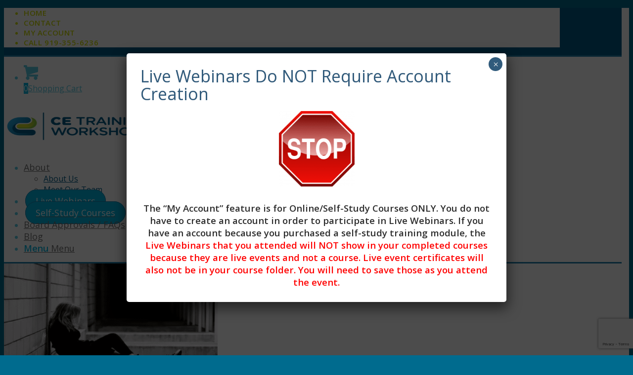

--- FILE ---
content_type: text/html; charset=utf-8
request_url: https://www.google.com/recaptcha/api2/anchor?ar=1&k=6LdKrm4qAAAAAFtHyj_TxgpXXFfDif6VPK8HPxrQ&co=aHR0cHM6Ly9jZXRyYWluaW5nd29ya3Nob3BzLmNvbTo0NDM.&hl=en&v=N67nZn4AqZkNcbeMu4prBgzg&size=invisible&anchor-ms=20000&execute-ms=30000&cb=lo21e3fl83xe
body_size: 48713
content:
<!DOCTYPE HTML><html dir="ltr" lang="en"><head><meta http-equiv="Content-Type" content="text/html; charset=UTF-8">
<meta http-equiv="X-UA-Compatible" content="IE=edge">
<title>reCAPTCHA</title>
<style type="text/css">
/* cyrillic-ext */
@font-face {
  font-family: 'Roboto';
  font-style: normal;
  font-weight: 400;
  font-stretch: 100%;
  src: url(//fonts.gstatic.com/s/roboto/v48/KFO7CnqEu92Fr1ME7kSn66aGLdTylUAMa3GUBHMdazTgWw.woff2) format('woff2');
  unicode-range: U+0460-052F, U+1C80-1C8A, U+20B4, U+2DE0-2DFF, U+A640-A69F, U+FE2E-FE2F;
}
/* cyrillic */
@font-face {
  font-family: 'Roboto';
  font-style: normal;
  font-weight: 400;
  font-stretch: 100%;
  src: url(//fonts.gstatic.com/s/roboto/v48/KFO7CnqEu92Fr1ME7kSn66aGLdTylUAMa3iUBHMdazTgWw.woff2) format('woff2');
  unicode-range: U+0301, U+0400-045F, U+0490-0491, U+04B0-04B1, U+2116;
}
/* greek-ext */
@font-face {
  font-family: 'Roboto';
  font-style: normal;
  font-weight: 400;
  font-stretch: 100%;
  src: url(//fonts.gstatic.com/s/roboto/v48/KFO7CnqEu92Fr1ME7kSn66aGLdTylUAMa3CUBHMdazTgWw.woff2) format('woff2');
  unicode-range: U+1F00-1FFF;
}
/* greek */
@font-face {
  font-family: 'Roboto';
  font-style: normal;
  font-weight: 400;
  font-stretch: 100%;
  src: url(//fonts.gstatic.com/s/roboto/v48/KFO7CnqEu92Fr1ME7kSn66aGLdTylUAMa3-UBHMdazTgWw.woff2) format('woff2');
  unicode-range: U+0370-0377, U+037A-037F, U+0384-038A, U+038C, U+038E-03A1, U+03A3-03FF;
}
/* math */
@font-face {
  font-family: 'Roboto';
  font-style: normal;
  font-weight: 400;
  font-stretch: 100%;
  src: url(//fonts.gstatic.com/s/roboto/v48/KFO7CnqEu92Fr1ME7kSn66aGLdTylUAMawCUBHMdazTgWw.woff2) format('woff2');
  unicode-range: U+0302-0303, U+0305, U+0307-0308, U+0310, U+0312, U+0315, U+031A, U+0326-0327, U+032C, U+032F-0330, U+0332-0333, U+0338, U+033A, U+0346, U+034D, U+0391-03A1, U+03A3-03A9, U+03B1-03C9, U+03D1, U+03D5-03D6, U+03F0-03F1, U+03F4-03F5, U+2016-2017, U+2034-2038, U+203C, U+2040, U+2043, U+2047, U+2050, U+2057, U+205F, U+2070-2071, U+2074-208E, U+2090-209C, U+20D0-20DC, U+20E1, U+20E5-20EF, U+2100-2112, U+2114-2115, U+2117-2121, U+2123-214F, U+2190, U+2192, U+2194-21AE, U+21B0-21E5, U+21F1-21F2, U+21F4-2211, U+2213-2214, U+2216-22FF, U+2308-230B, U+2310, U+2319, U+231C-2321, U+2336-237A, U+237C, U+2395, U+239B-23B7, U+23D0, U+23DC-23E1, U+2474-2475, U+25AF, U+25B3, U+25B7, U+25BD, U+25C1, U+25CA, U+25CC, U+25FB, U+266D-266F, U+27C0-27FF, U+2900-2AFF, U+2B0E-2B11, U+2B30-2B4C, U+2BFE, U+3030, U+FF5B, U+FF5D, U+1D400-1D7FF, U+1EE00-1EEFF;
}
/* symbols */
@font-face {
  font-family: 'Roboto';
  font-style: normal;
  font-weight: 400;
  font-stretch: 100%;
  src: url(//fonts.gstatic.com/s/roboto/v48/KFO7CnqEu92Fr1ME7kSn66aGLdTylUAMaxKUBHMdazTgWw.woff2) format('woff2');
  unicode-range: U+0001-000C, U+000E-001F, U+007F-009F, U+20DD-20E0, U+20E2-20E4, U+2150-218F, U+2190, U+2192, U+2194-2199, U+21AF, U+21E6-21F0, U+21F3, U+2218-2219, U+2299, U+22C4-22C6, U+2300-243F, U+2440-244A, U+2460-24FF, U+25A0-27BF, U+2800-28FF, U+2921-2922, U+2981, U+29BF, U+29EB, U+2B00-2BFF, U+4DC0-4DFF, U+FFF9-FFFB, U+10140-1018E, U+10190-1019C, U+101A0, U+101D0-101FD, U+102E0-102FB, U+10E60-10E7E, U+1D2C0-1D2D3, U+1D2E0-1D37F, U+1F000-1F0FF, U+1F100-1F1AD, U+1F1E6-1F1FF, U+1F30D-1F30F, U+1F315, U+1F31C, U+1F31E, U+1F320-1F32C, U+1F336, U+1F378, U+1F37D, U+1F382, U+1F393-1F39F, U+1F3A7-1F3A8, U+1F3AC-1F3AF, U+1F3C2, U+1F3C4-1F3C6, U+1F3CA-1F3CE, U+1F3D4-1F3E0, U+1F3ED, U+1F3F1-1F3F3, U+1F3F5-1F3F7, U+1F408, U+1F415, U+1F41F, U+1F426, U+1F43F, U+1F441-1F442, U+1F444, U+1F446-1F449, U+1F44C-1F44E, U+1F453, U+1F46A, U+1F47D, U+1F4A3, U+1F4B0, U+1F4B3, U+1F4B9, U+1F4BB, U+1F4BF, U+1F4C8-1F4CB, U+1F4D6, U+1F4DA, U+1F4DF, U+1F4E3-1F4E6, U+1F4EA-1F4ED, U+1F4F7, U+1F4F9-1F4FB, U+1F4FD-1F4FE, U+1F503, U+1F507-1F50B, U+1F50D, U+1F512-1F513, U+1F53E-1F54A, U+1F54F-1F5FA, U+1F610, U+1F650-1F67F, U+1F687, U+1F68D, U+1F691, U+1F694, U+1F698, U+1F6AD, U+1F6B2, U+1F6B9-1F6BA, U+1F6BC, U+1F6C6-1F6CF, U+1F6D3-1F6D7, U+1F6E0-1F6EA, U+1F6F0-1F6F3, U+1F6F7-1F6FC, U+1F700-1F7FF, U+1F800-1F80B, U+1F810-1F847, U+1F850-1F859, U+1F860-1F887, U+1F890-1F8AD, U+1F8B0-1F8BB, U+1F8C0-1F8C1, U+1F900-1F90B, U+1F93B, U+1F946, U+1F984, U+1F996, U+1F9E9, U+1FA00-1FA6F, U+1FA70-1FA7C, U+1FA80-1FA89, U+1FA8F-1FAC6, U+1FACE-1FADC, U+1FADF-1FAE9, U+1FAF0-1FAF8, U+1FB00-1FBFF;
}
/* vietnamese */
@font-face {
  font-family: 'Roboto';
  font-style: normal;
  font-weight: 400;
  font-stretch: 100%;
  src: url(//fonts.gstatic.com/s/roboto/v48/KFO7CnqEu92Fr1ME7kSn66aGLdTylUAMa3OUBHMdazTgWw.woff2) format('woff2');
  unicode-range: U+0102-0103, U+0110-0111, U+0128-0129, U+0168-0169, U+01A0-01A1, U+01AF-01B0, U+0300-0301, U+0303-0304, U+0308-0309, U+0323, U+0329, U+1EA0-1EF9, U+20AB;
}
/* latin-ext */
@font-face {
  font-family: 'Roboto';
  font-style: normal;
  font-weight: 400;
  font-stretch: 100%;
  src: url(//fonts.gstatic.com/s/roboto/v48/KFO7CnqEu92Fr1ME7kSn66aGLdTylUAMa3KUBHMdazTgWw.woff2) format('woff2');
  unicode-range: U+0100-02BA, U+02BD-02C5, U+02C7-02CC, U+02CE-02D7, U+02DD-02FF, U+0304, U+0308, U+0329, U+1D00-1DBF, U+1E00-1E9F, U+1EF2-1EFF, U+2020, U+20A0-20AB, U+20AD-20C0, U+2113, U+2C60-2C7F, U+A720-A7FF;
}
/* latin */
@font-face {
  font-family: 'Roboto';
  font-style: normal;
  font-weight: 400;
  font-stretch: 100%;
  src: url(//fonts.gstatic.com/s/roboto/v48/KFO7CnqEu92Fr1ME7kSn66aGLdTylUAMa3yUBHMdazQ.woff2) format('woff2');
  unicode-range: U+0000-00FF, U+0131, U+0152-0153, U+02BB-02BC, U+02C6, U+02DA, U+02DC, U+0304, U+0308, U+0329, U+2000-206F, U+20AC, U+2122, U+2191, U+2193, U+2212, U+2215, U+FEFF, U+FFFD;
}
/* cyrillic-ext */
@font-face {
  font-family: 'Roboto';
  font-style: normal;
  font-weight: 500;
  font-stretch: 100%;
  src: url(//fonts.gstatic.com/s/roboto/v48/KFO7CnqEu92Fr1ME7kSn66aGLdTylUAMa3GUBHMdazTgWw.woff2) format('woff2');
  unicode-range: U+0460-052F, U+1C80-1C8A, U+20B4, U+2DE0-2DFF, U+A640-A69F, U+FE2E-FE2F;
}
/* cyrillic */
@font-face {
  font-family: 'Roboto';
  font-style: normal;
  font-weight: 500;
  font-stretch: 100%;
  src: url(//fonts.gstatic.com/s/roboto/v48/KFO7CnqEu92Fr1ME7kSn66aGLdTylUAMa3iUBHMdazTgWw.woff2) format('woff2');
  unicode-range: U+0301, U+0400-045F, U+0490-0491, U+04B0-04B1, U+2116;
}
/* greek-ext */
@font-face {
  font-family: 'Roboto';
  font-style: normal;
  font-weight: 500;
  font-stretch: 100%;
  src: url(//fonts.gstatic.com/s/roboto/v48/KFO7CnqEu92Fr1ME7kSn66aGLdTylUAMa3CUBHMdazTgWw.woff2) format('woff2');
  unicode-range: U+1F00-1FFF;
}
/* greek */
@font-face {
  font-family: 'Roboto';
  font-style: normal;
  font-weight: 500;
  font-stretch: 100%;
  src: url(//fonts.gstatic.com/s/roboto/v48/KFO7CnqEu92Fr1ME7kSn66aGLdTylUAMa3-UBHMdazTgWw.woff2) format('woff2');
  unicode-range: U+0370-0377, U+037A-037F, U+0384-038A, U+038C, U+038E-03A1, U+03A3-03FF;
}
/* math */
@font-face {
  font-family: 'Roboto';
  font-style: normal;
  font-weight: 500;
  font-stretch: 100%;
  src: url(//fonts.gstatic.com/s/roboto/v48/KFO7CnqEu92Fr1ME7kSn66aGLdTylUAMawCUBHMdazTgWw.woff2) format('woff2');
  unicode-range: U+0302-0303, U+0305, U+0307-0308, U+0310, U+0312, U+0315, U+031A, U+0326-0327, U+032C, U+032F-0330, U+0332-0333, U+0338, U+033A, U+0346, U+034D, U+0391-03A1, U+03A3-03A9, U+03B1-03C9, U+03D1, U+03D5-03D6, U+03F0-03F1, U+03F4-03F5, U+2016-2017, U+2034-2038, U+203C, U+2040, U+2043, U+2047, U+2050, U+2057, U+205F, U+2070-2071, U+2074-208E, U+2090-209C, U+20D0-20DC, U+20E1, U+20E5-20EF, U+2100-2112, U+2114-2115, U+2117-2121, U+2123-214F, U+2190, U+2192, U+2194-21AE, U+21B0-21E5, U+21F1-21F2, U+21F4-2211, U+2213-2214, U+2216-22FF, U+2308-230B, U+2310, U+2319, U+231C-2321, U+2336-237A, U+237C, U+2395, U+239B-23B7, U+23D0, U+23DC-23E1, U+2474-2475, U+25AF, U+25B3, U+25B7, U+25BD, U+25C1, U+25CA, U+25CC, U+25FB, U+266D-266F, U+27C0-27FF, U+2900-2AFF, U+2B0E-2B11, U+2B30-2B4C, U+2BFE, U+3030, U+FF5B, U+FF5D, U+1D400-1D7FF, U+1EE00-1EEFF;
}
/* symbols */
@font-face {
  font-family: 'Roboto';
  font-style: normal;
  font-weight: 500;
  font-stretch: 100%;
  src: url(//fonts.gstatic.com/s/roboto/v48/KFO7CnqEu92Fr1ME7kSn66aGLdTylUAMaxKUBHMdazTgWw.woff2) format('woff2');
  unicode-range: U+0001-000C, U+000E-001F, U+007F-009F, U+20DD-20E0, U+20E2-20E4, U+2150-218F, U+2190, U+2192, U+2194-2199, U+21AF, U+21E6-21F0, U+21F3, U+2218-2219, U+2299, U+22C4-22C6, U+2300-243F, U+2440-244A, U+2460-24FF, U+25A0-27BF, U+2800-28FF, U+2921-2922, U+2981, U+29BF, U+29EB, U+2B00-2BFF, U+4DC0-4DFF, U+FFF9-FFFB, U+10140-1018E, U+10190-1019C, U+101A0, U+101D0-101FD, U+102E0-102FB, U+10E60-10E7E, U+1D2C0-1D2D3, U+1D2E0-1D37F, U+1F000-1F0FF, U+1F100-1F1AD, U+1F1E6-1F1FF, U+1F30D-1F30F, U+1F315, U+1F31C, U+1F31E, U+1F320-1F32C, U+1F336, U+1F378, U+1F37D, U+1F382, U+1F393-1F39F, U+1F3A7-1F3A8, U+1F3AC-1F3AF, U+1F3C2, U+1F3C4-1F3C6, U+1F3CA-1F3CE, U+1F3D4-1F3E0, U+1F3ED, U+1F3F1-1F3F3, U+1F3F5-1F3F7, U+1F408, U+1F415, U+1F41F, U+1F426, U+1F43F, U+1F441-1F442, U+1F444, U+1F446-1F449, U+1F44C-1F44E, U+1F453, U+1F46A, U+1F47D, U+1F4A3, U+1F4B0, U+1F4B3, U+1F4B9, U+1F4BB, U+1F4BF, U+1F4C8-1F4CB, U+1F4D6, U+1F4DA, U+1F4DF, U+1F4E3-1F4E6, U+1F4EA-1F4ED, U+1F4F7, U+1F4F9-1F4FB, U+1F4FD-1F4FE, U+1F503, U+1F507-1F50B, U+1F50D, U+1F512-1F513, U+1F53E-1F54A, U+1F54F-1F5FA, U+1F610, U+1F650-1F67F, U+1F687, U+1F68D, U+1F691, U+1F694, U+1F698, U+1F6AD, U+1F6B2, U+1F6B9-1F6BA, U+1F6BC, U+1F6C6-1F6CF, U+1F6D3-1F6D7, U+1F6E0-1F6EA, U+1F6F0-1F6F3, U+1F6F7-1F6FC, U+1F700-1F7FF, U+1F800-1F80B, U+1F810-1F847, U+1F850-1F859, U+1F860-1F887, U+1F890-1F8AD, U+1F8B0-1F8BB, U+1F8C0-1F8C1, U+1F900-1F90B, U+1F93B, U+1F946, U+1F984, U+1F996, U+1F9E9, U+1FA00-1FA6F, U+1FA70-1FA7C, U+1FA80-1FA89, U+1FA8F-1FAC6, U+1FACE-1FADC, U+1FADF-1FAE9, U+1FAF0-1FAF8, U+1FB00-1FBFF;
}
/* vietnamese */
@font-face {
  font-family: 'Roboto';
  font-style: normal;
  font-weight: 500;
  font-stretch: 100%;
  src: url(//fonts.gstatic.com/s/roboto/v48/KFO7CnqEu92Fr1ME7kSn66aGLdTylUAMa3OUBHMdazTgWw.woff2) format('woff2');
  unicode-range: U+0102-0103, U+0110-0111, U+0128-0129, U+0168-0169, U+01A0-01A1, U+01AF-01B0, U+0300-0301, U+0303-0304, U+0308-0309, U+0323, U+0329, U+1EA0-1EF9, U+20AB;
}
/* latin-ext */
@font-face {
  font-family: 'Roboto';
  font-style: normal;
  font-weight: 500;
  font-stretch: 100%;
  src: url(//fonts.gstatic.com/s/roboto/v48/KFO7CnqEu92Fr1ME7kSn66aGLdTylUAMa3KUBHMdazTgWw.woff2) format('woff2');
  unicode-range: U+0100-02BA, U+02BD-02C5, U+02C7-02CC, U+02CE-02D7, U+02DD-02FF, U+0304, U+0308, U+0329, U+1D00-1DBF, U+1E00-1E9F, U+1EF2-1EFF, U+2020, U+20A0-20AB, U+20AD-20C0, U+2113, U+2C60-2C7F, U+A720-A7FF;
}
/* latin */
@font-face {
  font-family: 'Roboto';
  font-style: normal;
  font-weight: 500;
  font-stretch: 100%;
  src: url(//fonts.gstatic.com/s/roboto/v48/KFO7CnqEu92Fr1ME7kSn66aGLdTylUAMa3yUBHMdazQ.woff2) format('woff2');
  unicode-range: U+0000-00FF, U+0131, U+0152-0153, U+02BB-02BC, U+02C6, U+02DA, U+02DC, U+0304, U+0308, U+0329, U+2000-206F, U+20AC, U+2122, U+2191, U+2193, U+2212, U+2215, U+FEFF, U+FFFD;
}
/* cyrillic-ext */
@font-face {
  font-family: 'Roboto';
  font-style: normal;
  font-weight: 900;
  font-stretch: 100%;
  src: url(//fonts.gstatic.com/s/roboto/v48/KFO7CnqEu92Fr1ME7kSn66aGLdTylUAMa3GUBHMdazTgWw.woff2) format('woff2');
  unicode-range: U+0460-052F, U+1C80-1C8A, U+20B4, U+2DE0-2DFF, U+A640-A69F, U+FE2E-FE2F;
}
/* cyrillic */
@font-face {
  font-family: 'Roboto';
  font-style: normal;
  font-weight: 900;
  font-stretch: 100%;
  src: url(//fonts.gstatic.com/s/roboto/v48/KFO7CnqEu92Fr1ME7kSn66aGLdTylUAMa3iUBHMdazTgWw.woff2) format('woff2');
  unicode-range: U+0301, U+0400-045F, U+0490-0491, U+04B0-04B1, U+2116;
}
/* greek-ext */
@font-face {
  font-family: 'Roboto';
  font-style: normal;
  font-weight: 900;
  font-stretch: 100%;
  src: url(//fonts.gstatic.com/s/roboto/v48/KFO7CnqEu92Fr1ME7kSn66aGLdTylUAMa3CUBHMdazTgWw.woff2) format('woff2');
  unicode-range: U+1F00-1FFF;
}
/* greek */
@font-face {
  font-family: 'Roboto';
  font-style: normal;
  font-weight: 900;
  font-stretch: 100%;
  src: url(//fonts.gstatic.com/s/roboto/v48/KFO7CnqEu92Fr1ME7kSn66aGLdTylUAMa3-UBHMdazTgWw.woff2) format('woff2');
  unicode-range: U+0370-0377, U+037A-037F, U+0384-038A, U+038C, U+038E-03A1, U+03A3-03FF;
}
/* math */
@font-face {
  font-family: 'Roboto';
  font-style: normal;
  font-weight: 900;
  font-stretch: 100%;
  src: url(//fonts.gstatic.com/s/roboto/v48/KFO7CnqEu92Fr1ME7kSn66aGLdTylUAMawCUBHMdazTgWw.woff2) format('woff2');
  unicode-range: U+0302-0303, U+0305, U+0307-0308, U+0310, U+0312, U+0315, U+031A, U+0326-0327, U+032C, U+032F-0330, U+0332-0333, U+0338, U+033A, U+0346, U+034D, U+0391-03A1, U+03A3-03A9, U+03B1-03C9, U+03D1, U+03D5-03D6, U+03F0-03F1, U+03F4-03F5, U+2016-2017, U+2034-2038, U+203C, U+2040, U+2043, U+2047, U+2050, U+2057, U+205F, U+2070-2071, U+2074-208E, U+2090-209C, U+20D0-20DC, U+20E1, U+20E5-20EF, U+2100-2112, U+2114-2115, U+2117-2121, U+2123-214F, U+2190, U+2192, U+2194-21AE, U+21B0-21E5, U+21F1-21F2, U+21F4-2211, U+2213-2214, U+2216-22FF, U+2308-230B, U+2310, U+2319, U+231C-2321, U+2336-237A, U+237C, U+2395, U+239B-23B7, U+23D0, U+23DC-23E1, U+2474-2475, U+25AF, U+25B3, U+25B7, U+25BD, U+25C1, U+25CA, U+25CC, U+25FB, U+266D-266F, U+27C0-27FF, U+2900-2AFF, U+2B0E-2B11, U+2B30-2B4C, U+2BFE, U+3030, U+FF5B, U+FF5D, U+1D400-1D7FF, U+1EE00-1EEFF;
}
/* symbols */
@font-face {
  font-family: 'Roboto';
  font-style: normal;
  font-weight: 900;
  font-stretch: 100%;
  src: url(//fonts.gstatic.com/s/roboto/v48/KFO7CnqEu92Fr1ME7kSn66aGLdTylUAMaxKUBHMdazTgWw.woff2) format('woff2');
  unicode-range: U+0001-000C, U+000E-001F, U+007F-009F, U+20DD-20E0, U+20E2-20E4, U+2150-218F, U+2190, U+2192, U+2194-2199, U+21AF, U+21E6-21F0, U+21F3, U+2218-2219, U+2299, U+22C4-22C6, U+2300-243F, U+2440-244A, U+2460-24FF, U+25A0-27BF, U+2800-28FF, U+2921-2922, U+2981, U+29BF, U+29EB, U+2B00-2BFF, U+4DC0-4DFF, U+FFF9-FFFB, U+10140-1018E, U+10190-1019C, U+101A0, U+101D0-101FD, U+102E0-102FB, U+10E60-10E7E, U+1D2C0-1D2D3, U+1D2E0-1D37F, U+1F000-1F0FF, U+1F100-1F1AD, U+1F1E6-1F1FF, U+1F30D-1F30F, U+1F315, U+1F31C, U+1F31E, U+1F320-1F32C, U+1F336, U+1F378, U+1F37D, U+1F382, U+1F393-1F39F, U+1F3A7-1F3A8, U+1F3AC-1F3AF, U+1F3C2, U+1F3C4-1F3C6, U+1F3CA-1F3CE, U+1F3D4-1F3E0, U+1F3ED, U+1F3F1-1F3F3, U+1F3F5-1F3F7, U+1F408, U+1F415, U+1F41F, U+1F426, U+1F43F, U+1F441-1F442, U+1F444, U+1F446-1F449, U+1F44C-1F44E, U+1F453, U+1F46A, U+1F47D, U+1F4A3, U+1F4B0, U+1F4B3, U+1F4B9, U+1F4BB, U+1F4BF, U+1F4C8-1F4CB, U+1F4D6, U+1F4DA, U+1F4DF, U+1F4E3-1F4E6, U+1F4EA-1F4ED, U+1F4F7, U+1F4F9-1F4FB, U+1F4FD-1F4FE, U+1F503, U+1F507-1F50B, U+1F50D, U+1F512-1F513, U+1F53E-1F54A, U+1F54F-1F5FA, U+1F610, U+1F650-1F67F, U+1F687, U+1F68D, U+1F691, U+1F694, U+1F698, U+1F6AD, U+1F6B2, U+1F6B9-1F6BA, U+1F6BC, U+1F6C6-1F6CF, U+1F6D3-1F6D7, U+1F6E0-1F6EA, U+1F6F0-1F6F3, U+1F6F7-1F6FC, U+1F700-1F7FF, U+1F800-1F80B, U+1F810-1F847, U+1F850-1F859, U+1F860-1F887, U+1F890-1F8AD, U+1F8B0-1F8BB, U+1F8C0-1F8C1, U+1F900-1F90B, U+1F93B, U+1F946, U+1F984, U+1F996, U+1F9E9, U+1FA00-1FA6F, U+1FA70-1FA7C, U+1FA80-1FA89, U+1FA8F-1FAC6, U+1FACE-1FADC, U+1FADF-1FAE9, U+1FAF0-1FAF8, U+1FB00-1FBFF;
}
/* vietnamese */
@font-face {
  font-family: 'Roboto';
  font-style: normal;
  font-weight: 900;
  font-stretch: 100%;
  src: url(//fonts.gstatic.com/s/roboto/v48/KFO7CnqEu92Fr1ME7kSn66aGLdTylUAMa3OUBHMdazTgWw.woff2) format('woff2');
  unicode-range: U+0102-0103, U+0110-0111, U+0128-0129, U+0168-0169, U+01A0-01A1, U+01AF-01B0, U+0300-0301, U+0303-0304, U+0308-0309, U+0323, U+0329, U+1EA0-1EF9, U+20AB;
}
/* latin-ext */
@font-face {
  font-family: 'Roboto';
  font-style: normal;
  font-weight: 900;
  font-stretch: 100%;
  src: url(//fonts.gstatic.com/s/roboto/v48/KFO7CnqEu92Fr1ME7kSn66aGLdTylUAMa3KUBHMdazTgWw.woff2) format('woff2');
  unicode-range: U+0100-02BA, U+02BD-02C5, U+02C7-02CC, U+02CE-02D7, U+02DD-02FF, U+0304, U+0308, U+0329, U+1D00-1DBF, U+1E00-1E9F, U+1EF2-1EFF, U+2020, U+20A0-20AB, U+20AD-20C0, U+2113, U+2C60-2C7F, U+A720-A7FF;
}
/* latin */
@font-face {
  font-family: 'Roboto';
  font-style: normal;
  font-weight: 900;
  font-stretch: 100%;
  src: url(//fonts.gstatic.com/s/roboto/v48/KFO7CnqEu92Fr1ME7kSn66aGLdTylUAMa3yUBHMdazQ.woff2) format('woff2');
  unicode-range: U+0000-00FF, U+0131, U+0152-0153, U+02BB-02BC, U+02C6, U+02DA, U+02DC, U+0304, U+0308, U+0329, U+2000-206F, U+20AC, U+2122, U+2191, U+2193, U+2212, U+2215, U+FEFF, U+FFFD;
}

</style>
<link rel="stylesheet" type="text/css" href="https://www.gstatic.com/recaptcha/releases/N67nZn4AqZkNcbeMu4prBgzg/styles__ltr.css">
<script nonce="xXXSlyeVIFkqHVxXbFci4A" type="text/javascript">window['__recaptcha_api'] = 'https://www.google.com/recaptcha/api2/';</script>
<script type="text/javascript" src="https://www.gstatic.com/recaptcha/releases/N67nZn4AqZkNcbeMu4prBgzg/recaptcha__en.js" nonce="xXXSlyeVIFkqHVxXbFci4A">
      
    </script></head>
<body><div id="rc-anchor-alert" class="rc-anchor-alert"></div>
<input type="hidden" id="recaptcha-token" value="[base64]">
<script type="text/javascript" nonce="xXXSlyeVIFkqHVxXbFci4A">
      recaptcha.anchor.Main.init("[\x22ainput\x22,[\x22bgdata\x22,\x22\x22,\[base64]/[base64]/[base64]/[base64]/[base64]/[base64]/KGcoTywyNTMsTy5PKSxVRyhPLEMpKTpnKE8sMjUzLEMpLE8pKSxsKSksTykpfSxieT1mdW5jdGlvbihDLE8sdSxsKXtmb3IobD0odT1SKEMpLDApO08+MDtPLS0pbD1sPDw4fFooQyk7ZyhDLHUsbCl9LFVHPWZ1bmN0aW9uKEMsTyl7Qy5pLmxlbmd0aD4xMDQ/[base64]/[base64]/[base64]/[base64]/[base64]/[base64]/[base64]\\u003d\x22,\[base64]\\u003d\\u003d\x22,\x22woLCtGTDj8KnA8OxfcOKbcO1wqvCi8KIX8O6woLCnsOMaMOlw4rDgMKLGSrDkSXDk3nDlxpFTBUUwq7DvTPCtMO6w4rCr8OlwpBxKsKDwpBcDzhQwrdpw5R0woDDh1QywqLCixkHD8Onwp7CkcKZcVzCsMOGMMOKIsKZKBkcbHPCosK6bcKcwop+w5/Cig09wqQtw53CkMKOVW13ei8KwrXDoxvCt27CikvDjMO+DcKlw6LDigbDjsKQdyjDiRR9w7InScKZwrPDgcOJB8OIwr/[base64]/CiQHDmR49wrM8wrXDpSnClDl8VcOrw7jDlX/DoMKUOwnCgy1IwozDnsOTwql3wqU4VMObwpfDnsOIJH9dSyPCji0bwoIBwpRrJcKNw4PDj8Osw6MIw5w+QSg+SVjCgcKXIwDDj8OZZcKCXQ7CkcKPw4bDkcOuK8OBwr8+UQYmwrvDuMOMfFPCv8O0w73CncOswpYzMcKSaGYrO0xKJsOeesKdecOKVh3Cqw/DqMObw5lYSS/Do8Obw5vDnDhBWcO7wpNOw6J0w6MBwrfCtFEWTRzDgFTDo8O1UcOiwolRwprDuMO6wpjDu8ONAE16Wn/DqXI9wp3DrS84KcOBC8Kxw6XDkcOvwqfDl8K/[base64]/CngDCjyNWLi3CtsKAJCFCwpTCiUnDtMOPC8K9OHd7cMOBW8Kaw5rCvm/ChcK7BsOvw7PCh8OXwoptDGPCg8KWw5dQw4HDqsO3NcKbWMK8wqvDucOKwo44QMOmScKKU8OCwok0w7N6aGJ9dznCh8K5OU/Dr8OYw745w7DDh8OEf1TDkGFbwoHChCsQEBMkAsKrRsKrdXcdw63DjUJhw5/[base64]/DkxRYDMOKNMKgwqvDlFLCoX9Tey7DpR04wr8Ww61Lw5jChVbDtsOoAwfDvsO/woFdOsKewojDoUDCi8ONwrAHw5oDQMK4KMKBDMOmacOsO8KlflXDqX7CqcO1w4fDiQrCrDUVw4gPE3bDvsKpw6rDhcO/[base64]/DsFx4Dxw2wpfDnMKew7Ynw77CpcKxEsOeJcOjOMKMGhNNwpzDpGbCkjvDsFnCpmLCkcKsfsO9Y2ggJXYXBsOVw6FEwohGUcKmwqHDlDE8QxEVw77DkT8OZmHCl3ZmwrDCqUlZL8KaVMKjw4PDh01Ow5kEw4/[base64]/DmwwRw6E/w5fCtGxIHD9jwo4nIMOeO3p1E8K7cMKbA0dEw4nDusK1wrpWLEfCmBHCg2TDl0peGh/ChSDCrsKVBsO4woMWZg9Aw6IUNgzCjglAUwomHTVALi4SwrFpw4lpw5QFW8KmIcKzbVXCq1N2aAjDrMOuw5DDlMKMwpZYUsKpRkbCkyDDskVTwptzf8OZeBZGw5ktwrbDssO+wqZUUk8mwoMxZHDDj8KeaS0lRFp5UmpDUjxVw7t2wq/[base64]/Ct8Okw5XDjMOewo4zwqVBSVFQwpEJL8OoG8K7w7puw7LCv8Olwr9mIw/CqcOsw6fCkgXDkcKpEcO5w5/DrcOWwpfDgcK5w6rCm2gtJUkeGsOwdwjDgS7CkQQId3YEeMOgw7bDu8K/J8KQw7UAB8KYXMKBw6EvwoQhe8KJw4skwoPCuR4Cc3xewp3CjGjDtcKIHXjCqMKMwrItwovCg1zDhTgRw5IJGMK3wrI4w5ceBmvCisK3w7N0wrDDnATCrHhcEEXDtMOEIR1owql/wqloTSbDhDvDiMK8w4wJw4fDiWMtw4slw59YGmjDnMKhw4Vfw5oNwppEwoxJw44/w6g/fAlmwprCuw/[base64]/[base64]/Dk8OdcCo5csKbWhcAwqNRSGzDgF0+LnDCosOiwqRZaUTDuQnCjFzDlXUJw6kLwoTCh8Kkw5zCpcK2w5zDv1HCosK7AEzDuMKqLcKiwqkYG8KXW8Ohw4gpw5wTLgXDgS/DilI+dsKOCn/[base64]/DoB/CoBbChDYGf8KIT1bDpwtuGcKowqkbw7VbR8KCQC0iw7rClD4vTzQCw7vDqsKHPnXCqsO+wpzDiMKGwpJADXZAw4/Cu8K0woMDKsKRw5jCtMKCMcKfwq/Ct8Kgwq3DrxZ0CMOhwpNhw6sNN8KPwovDgsKRNi3Cl8KWcyLChsOxMzDChMKnwpbCrHTDsRTCr8OMwphyw6/CgcOHJmTDkyzConLDmMKowobDkxfDjjcIw64xFMO+WMOPw63DuDnDrjvDoiPDpBtaLmAnwqozwq7CnSAQTsO2HMOYwo9vXDEQwpIBb2TDqxXDv8OZw4jDpMK/wo8mwqtaw5oIcMOtw6wHwoDDrcKPw7YEw7bCncK/[base64]/w4HCnGwQAcOnw4oNXMO/wr/DoSJlwpjDjzLCocORWVzDo8OCcxomw5RLw5V5w6pEYMK9ecOcGF/CqsOXS8KQXBwIVsOxw7c4w4FaKsOtZnoVwpTCkGxzIsKyKXDCjmbDpcOHw5XCvn1lQMK5GcKFCBDDgcO0Hw3Ck8OpV2LCo8KTZ1/ClcKgB1XDsTnDiTjDukjDuXXCsSd0wrDDq8K8UMKzw6UzwqZIwrTChsOWM1VZNS1zwpHDpMKiw5IOwqLCp3/[base64]/Ch8K/[base64]/ejrDqQMcw6pGLRHDpMK/w7vCpsOOBgskw7fDsH1MYg/CiMK5wrfCj8Ouw5vDhsKWwqDDvMKmwpNUVzLDq8KxKCY5G8OvwpNdw4HDoMO/w4TDiXDDtMKjwqnDpsKpwqkld8KrJV/DucKydMKCYMOCw67DlUxRwoN6wrwscMK4AQzDk8K3w7jCvGHDh8O5wp7CpMOVTxItw7/CvcKSw6vDtm9Bw6BwcMKLw7h3IsOKw5VUwrZEeltaeUfDpg5eIHx2w618wp/[base64]/BXvCq8KbUlcOPTEAwpfCkcOaFDbCikLDtGkwGsOVeMKgwpgpwrvClcOTw4bCu8ORw64eJMKfwrdjN8K/w6/[base64]/Dh1DCjMOINSXCsMKHZMKXeMOyd2vCp8KPwpbDkcKQKRLCi3zDskEIw6HDvcKOw7vClsKEw79QGDXDoMKkwogsasOUw5/DtlDDu8OcwobCkhVWScKLwqpmEMO7wqzCuH5fLn3DhRQGw4HDlsK7w6ghY2/Ctgd5wqTCtVFYe3DCozw0VMK3wpk4F8OccgJLw7nCjMKbw6zDhcOJw5nDrUvDlsOXwr7CnGfDucOEw4DCh8KWw4ReLxnDiMOUw4/DjMKDCEAhG0TDisOAwpAwKsOpYsK6w5RjQcKPw6VqwqPCo8OYw7HDj8KtwpbCnCDDqjnCkVDDrsOTf8KxbMOAWsOwwrvDncOsalnCl1llwp86wpNfw5bCncKEw6Ndw6fCtHkbVnorwpMXw4jDlCfCoVw5wpnCjxluAUfDlVNywq/[base64]/CvMKwAMKGw7TDngbCtB7DssOdAzZFwpXDnMOMOzs/[base64]/ChcKJX8KTEUXDm2TCqk3DqsOBw4jDsMOCwqXDrgEVwpPDoMKFDMOvw6N2W8KzXMKlw4MsEcKzwpFqYsKhw5LCnSspJxPCr8KsSA1Mw4t1w5bCn8KzG8KywqBFw47Cr8OGFVcPC8KhKcONwqnCjg3CisKkw6/CtsOxBcOUwqTDvcK2UAPCvsKhB8OrwqUcWQ8WIMONw7xTJcOWwq/CvDHDrcKyWVfDnGrDoMOLUcKKw7bDpMK1w5AQw5Qmw7Ykw5pRwpTDhVBRw5TDtcOZY08Jw4AtwqFGw5Y7w6s9BcKOwr/[base64]/CgsKqM2bCs8KUFSsHwrfDp2zCl8KAwrXDuRjCswoYwrUPasODdVYjwo8JMzvCocK6w4J/w44bIi/[base64]/DskLDhcKzTxzDnDVrM8KEwpzCoVDDg8Kiw4JNfh7CrsOCwp/DrRoGwqDDtELDsMOqw5LDsgDDtknDkMKiw7BrRcOiOsKrw7xDQFbCuWsmacK2wp59wr/DlVnDu0XDrcO3wqfDm1bCi8KLw4LDp8KjZlRuDcKowrrCu8KzSkrCiSzCicOKUVjDqsOiZ8OGwrvCs3bDucO4w4bChSBGw4Afw5fChsOIwonCi1oITW/DkAXDlsKgN8OXJTFLZwEWbcKhwqxewrrCv1oIw4pVw4VWPExLw5IFMz7Ctm/[base64]/fm7ClkQ2bsOYwrTDvcOYw7PCtsKow77Ds8OZBE/[base64]/CjsKIwqhaL2PDoCzDrcOuw6nDojbDtsOrKxHDgcKuPcKQZcKvwr7CiQrCv8KLw6/CnALDicO/wprDsMOFw5pBw7JtRsONSw3Cr8KrwpDCg0jCp8ObwqHDnj0fGMOPw53DiAXCiyDClsKuLxXDoQbCvsOGRGnCgH1tRMOcwrTCmDk5VlDDsMKwwqJMDUwywoPDtgrDjEYsA2B3w4PChwwiZk4eKRbCk0dbw4/DqkvDgm/[base64]/[base64]/woDCncKaw7TCvWphwrBhw49twqwTRcKiwopwLz3CisOCfVXCpQAqdikWdyDDrMKjw7/CvsOBwpXCoGLDmxtQYTDCmlUvE8KOw6PDt8ODwozCpMOpBsOsZATDtMKVw6stwpBPNcO5c8OnQcK6wrlcXVFqc8KcdcORwrDDnkUXPl7DlMOoFj9kfsKBfsOrDiZxEsKUwrsAw7l1TRTCpi9Kwr/DszMNXjxgwrTCiMKPwqBXOljCucOSwpETaBd/w5kAw6hxBcKTNDXCg8O9w5jCjhcsVcOEwo8aw5MuWMKAfMOHwqhVTXszIsOhwobCsinDnzx9woEJw7XCnMKmwqs9Y0nDo3ApwpNZwr/DkcKESH4dwovChVUmDi0Kw7nDuMOfcsOUw7PCvsOPw6zCqcO+wpQXwrFXbiR4TMO4wqbDjA0bw63DgcKnRsOAw6PDq8KPw53DrMOXwrHDi8O1wqLCkzjDlHHCucKwwo9/dsOSw4kqdFLDkRIJfALCp8OJcMK2F8OBw5rDhm5cRsOucVvDm8K1dMOCwoNRwpxiwodxE8K9wqZ0KsOMejRYw69Uw7rDpwzDnkA+NyjCuk3Dih5lw4IqwqHCulgVw7zDhsKmwoYsCETDg2zDiMOqC1/Ds8O3w64xEcOFwr7Doh49w688w6TCl8OHw746w4xFDnzCuBIEw6ZQwrXDsMObKG/CpEYEHBzChMKww4UKw6TDgSTDvMOqwq7CicKJHQE3woxiw5cYM8OYS8KIw6LCqMOOwpHCkMO0wrsAWlrCpX9FEnFiw4l+O8KFw5d+woJowp/[base64]/DpcO/[base64]/wqbDnhxzw4jDnMKiw4nDpydhPcKXw6hTw7bCvsODOsOSFlfDjCLDoWnCpTQqw51cwo/CpRFoWsOEdcKNT8Kdw7d1OkFKMj/DiMOuRX0SwoPCgX/[base64]/TmnCm8KGwpQydsOCw6rDh8OPw6JjdQMLOsOOw6Rlw597I1khZ27DhMKARXTCt8O/w4oIVWvClcK7w7DCqmHDq1rDj8KsXDTDqgs0KhTDmsO6wp/DlsKgVMOeDWsqwrh2wr7ClsK1w7bDs3Y3Q1NcUQ1nw4tmwrYRw69RBcOUwoZ8wrMzwp/CnsObB8KYHChATSLDtcOWw4kOU8KgwpEoaMKYwpZhPsOBL8OxcMObAMKRw6DDozHDp8OXcH1ybcOrw6lnwofCm1JtZ8KlwqUWJzHCqggeID06SW3Dl8KRw4TCqiPCgcKHw60fw4Akwo4OKMONwpt5w5kXw4vDu1JhfMKMw4sYw6ciwo3CimUwLXTCn8OEVws/[base64]/[base64]/woMnwq5Ow6owG8Kjw7dIw4MbZAV9acOSw4wAwpjCkVQlQ0DDsCl8wo/DoMOtw6YWwoLDtlxnccOBScKeU0wowqRzw5zDisOqecONwosKw4Uwd8Kmw4YmQw9EH8KFKcKkw6nDqsO2LsOeQ33DinpUMBgmZ0B2wrPCkcOaEMKxCsOsw4TDhzDCjm3Cug5gwrlBw4fDvm0lHBN+fsKhUgdKwo/CllPCncKGw4t3wpnCo8K3w5fCrcK/w5U5w5bChw1Lw6HCksO5w57CmMO1wrrDvWNQw51pwpXDsMKWwprDvWPDj8OVw48YSRIFPAXDsTUdJzDDhzTDtixnfcKEwqHDljXCiVNmbsKaw5JjIsKYOirDrMKZwrlZNMOkOCTCrMO9w6PDrMOSwozCjS7CpVYUZAEnw7TDm8OLFMKNT39BMcOGw6dww4DClsO/wqzDpsKEwoXDlcKxLAHCmFIFwpgTw4LDisKGeBPCmCJOw7R3w7vDjsKCw77CnFglwqvCvgk/woZBFB7DpMKrw6bDi8O+CyVFe2FPwrXCisO/ZW/DrRQOw5vCpTEfw7LDr8O3PBTCgBPCs3XCkyDCkMO2WsKOwr4YCsKlRsO+w7oXWcK6wr9lE8O7w414QDjCj8K4YMKiw5tYwoNYFsK0wpTDqcOVwprCmsOyext3Wmp6wrQacXvCvH9ewpfCnCULa2bDj8KFAlJ6Ii7Cr8OYw7UHwqHDoFDDjivDhj/[base64]/DvsKYFUfCvUfCg8OsZALDnhjDosO9woNAwo7Dq8K0JGHDrnsBMT3Ct8OowpXDpMOywrN5SsO4S8OLwoI2OmwhIcOowpw9w710E3YjJTUPXsOZw50AewAMU1TCocOrP8O+wq3DvkLDrMKRaSHCvzLCsWhVWsK+w7oQw7jCscOFwqd/wrkMwrY8DTskMUdTAXHDrMOlYMKVWXBlC8OYw7kcZMO9wpp5TMKPHQFbwopLEMOIwrPCvcO9YBZ6wohPwqnCjTPCh8Kkw4VsFWTCpMKhw47CqCp2D8OLwqnDtmPDlcKEw5sKwopOHHjClcK5wpbDjS/CgsKDc8O2CAVbwqLCsCM6QSQCwqdHw4jCr8O2woLDosOcwp/DhUbCuMKpw5Y0w4I+w4VDO8Kuw5TDvkrCgSfDjRZbBcOgP8KQEis5w44fK8O1wpYYw4RbasKUw6skw4tgXcOIw6RzLcOIMcOVwr8JwrYJa8Ocwp9kbk5Vc3F5w4oUDS/DjlhzwqbDpnvDssKdQxPCscK5wq/DnsOywpIswrBxAhYkEG9VP8O+w70ZFFEAwpV3QsKgwr7Dl8OESUrDi8K5w7ZELzvDtjwwwopdwrVLMMK/[base64]/Cg31XPQQlw6NNwooTC10sF2wFwqHCnsONKMOow6/DpMOXfsKFwp/[base64]/IsKtw7DCp2VOT8K4NMOEeMK4DcOAw7bChWLCv8KOfCY3wrtuWMOVG2wEIcKyMcOww4/DpMK4w7/CmMOJIcKldwx1w6fCisKyw5ZswqzDvmzCqcOAwprCs0/CphrDrHclw7HCqxRRw5nCoQnDt0NNwpLDkHnDqsOXU3jCo8O3wrZzb8KHDEIoAMK0w6B+w7XDpcK7w5/[base64]/Dh34yw7LDpjHCgcO/JGfCsg4MwqzChhghPHzCgAoycsOoVVvCkl0Kw4zDuMKIwoIfd3rCuUUJG8KCEcOtwqTDgAzCunTDk8O8fMKww4XCmsKhw5VhBx3DlMO6W8O7w4x4KsO7w7kXwpjCoMKCEMK/w5olw7EWJcO2W1XCl8OVwo9Mwo3DusK6w6vDn8OUEgrDoMKsGwzCk3zCgmTCr8Khw5sCZcODVksFCVV/fW0ow5PCswFCw7PDqErDqcO8wp06w7nCslg9DCvDgxgROU3CmzIQw7IrAT3CnMOXwqXDqDR8wrM4w6XDhcKzw57CsDvCjMKVw7g/worCtcODW8K1MR8gw6U3B8KTUcKPXAoQaMKmwrPCsRXDmH5Qw5xDC8Kow7TDp8O2w6VAS8Opw6jCq2TCvEoKdVoRw45TLFnDs8O/w7NWby94WQYwwrMWwqs8B8KQQShDw6dlw61scRLDmsOTwqdxw5TDoEleUMOFRCBpH8OjwojDhcKkJMOAHsODQcKIw4s5K2hOwrxDAm/CsxvDoMKmwr8xw4Aywr0qfFjCoMK8KjtiwrHCgsKEwoAmworDi8KXw5RHQxspw5gAw7LDs8K/[base64]/w7bDngUDIMOuE8O+wpTCtGgKwr3DiB7Dq0fCgU3DlE/DuxTDm8KRwoslBcKULGXDuWvCp8K6X8KOSkbDpWzCrVHDsHPCpcOfJ3hywrFbw7PDkMKpw4HDg1jCisOaw4HCjMO4XAnCtSvDocOtKMK9ccOXeMK7fcKOw4nDucO0w7t+UWfCmyTCp8O9bMKNwpvCvcOcOEEsQ8O+w4B9ch8iwrhrGD7CmMOhM8K7woMWacKPw4Yqw6/DvsK/w43DrcOdwpTCm8KEF0LCiAcPwoLDlgfCkVnChsKgKcOxw4U0DsKSw4t7XMOqw6ZXelAgw5MQwq3CscOmw4XDscOdZjg2VcOjwozCsWfCmcO+fMKhwpfDi8Oqwq7CtD7DoMK9w4lHM8KKHlpUYsOiIELCiVk0W8KgLsK/wrw4GsOEwofDlwEBIgQ1w7QVw4rDo8OLwpbDsMKIEAMVVcORw4R4wprCrmc4IMKtwrHDqMKgGzAHJcO6w7kFwpvDlMK+ckbCk3nDncKcw6spwq/[base64]/IMKvTWtswp7CmcKnw5HDgFxQwroGwqHDkXHChCHCtMOTwo7CihpnTMKkwoXCsA/CnS8Uw6FjwqbDoMOiFAV+w44dwp/CqMOHw4QVJmTDj8OfKMK2L8KPJ3gCRz4xRcOjw7wYGi3CtsKkQcKZTMKzwqTCiMO5wpJydcK0McKUIU1Ud8K7fsKEA8KGwqwGTMOgwoDDocOqIlDDi0fDp8KDFcKDwqw5w5DDlMOhw7zCh8OpA1/Dg8K7M1rDuMO1w63CrMOGUzDCvsKnc8K/wptpwqTCk8KUEBzDolkhYMKFwq7DsAbCpU5idDjDgMOcS3PCmFzCkMOlKAshUk3DoB/Ci8K2XhDDu3XDqsOvEsO1wo8MwrLDq8KKwoFawrLDp1IewrjCoEvCiT/Dt8OLw4o5cinCscK7w5rCmhPDmsKQCcORwrU4J8OiHUvDocKBwrjCrR/Drh9Aw4JRVlhhY0M/w5gDwpXCgz5PGcKXw7xCXcKEwrbChsOVwrLDngJuwoJ3w48Cw7ExQgDDsXYYPcO1w4/Cmi/DsTNbInHDusOnEsOIw6TDk1bCoypHw4oUwqvCiBXDpRjCu8O2NcO/[base64]/[base64]/worDoF0nURbCtsKid8OIwoFkfXhgw4BsCEjCv8Odw7fDgsOxMFrCnz7DrW3Cm8OtwqcFTCfDucOKw7ZAw5bDg1s/[base64]/w4ocw63CkcOVesK5T0okwoDCkyIuQxNcUAQRw4VgVsK0w4TDlQLCh0/ClE44c8OzJcKKw7zDlcK3XQjDlMKVXmPDvsOQBcOqBAsZAsO9wojDh8KywrzCnl7DsMOqEsKIw7/DkcK3Y8KxGMKjw69MPVQAw6jCuF3CuMOjYVfDnXLCk0Qpw7zDhhhjBsKHwrzCg2DChxBvw40/[base64]/Ch3s5w7gBwoU0W8OjwpTDg8OwZWh2AhvCnhRawrbCocKWw4JqNErDtm1/w5RvH8K8wqrCsFZDw65eWcKRw44rwrECbw93w5cdDREtNxPCs8K2w4c3w7bDjVw/NcO5fsKWwpYWCEXDmmVfw5gRM8ORwpxvRU/DuMOXwr8wbXFowr3CsnVqETgvw6NBesO6CMOJbyMBGsOdJCfDoWzCoCUhOQ5eXcKSw7PCt1VCw6gmCWN7w75cZnfCijPCtcO2NUFqYMOpKcOhwpNhwrDCn8OxJ2hnw5/Dn3dOwoNeBMODLwJgZwg8RMKfw4TDgcOawoPClMO4wpRAwpJcVjXDo8KeT0PCiW1kwrd1LsKIwpDDgMOYw6zCisOOw54MwpIAw63CmsOFKMK6wrjDkFFmekLCq8Oow7Ffw40QwpUYwpfCljEBThxmPUxXYcO/DMOGTcKgwoXCssOUScO3w755wqZjw5g3MAbClBI/UB3CviTCssKUw6HCh3JQWsO2w6fCj8KLdMOpw7PClEBow6LCpWELw58jGcKMCmLCg0FRE8O0HMOPWcK/[base64]/DjMKydnczA8KfO8KaecKCwolww7k+MTzDkGwQS8KlwpxswqjDjC/CgS7DlQHDuMO7w5TCjMOYSRIwNcOjw4TDs8O3w73CjsOGF1rCvnnDnsO3eMKtw7lZwoXCk8Odwq5Ww6BPVykQw5HCuMOXC8OUw6lbwojDm1/[base64]/wr/DnHvDsMOewpxpw781w4/CgyrCriAtNcOFw5HChMKiwqM+dcOhwp3Cl8OkARXDtCvCryzDgAwMdlHDoMOkwo9bJGPDgE1zbXUMwrZCw57CgwdzVMODw6wgesKlRA4tw7M6NsKPw7MgwoxVMEdZZsOawoFtQk7DjMOtAsK7w50DOMOywp0VcGjDi07CnwbDuzfDnHRYw4kCWcObwrM/w4w3QUTCjsOLJcK5w4/DsX3Dvytyw6/DqkTDon7Co8O5w6/CijQTX0XDucOQw6Jwwr5UN8K2EGLCrcKFwpTDjhwxAHTChsODw7NxCXnCrsO8w7law7rDucO2WVV6WcKTw75xwq7Dr8O9J8KUw5fCl8K7w64bcVFpwrTCkQXCmMK2w7HCr8KpFMOdwqXCqhN4woPCnnANw4TDjlYVwoc7wq/DoHwowpUxw6fCpMOjZ2LDr1DCuHLCsQs2wqXDt2zDoBzDo2LCusK9wpTChlYJUcKbwpLDiip+wqvDhEbCvy3DrsKvf8KEYC7CocONw6nCsW/DvR5pwrBjwqTDscKbL8KDesO5bcOCwrp4w5ZtwqsVwoMcw6HDu3jDucKnworDqMKDw7zDvcONw5BABg7DuV9Tw4wZK8O6wpN8W8ORVCVawpcmwoR4wo3Cn2TChinDqljDtkk+XwxRCsKwYBzCpsONwpxQFsOQKsKdw5LCtU7Cu8OICsOBw78/w4UlQlhdw4RPwrtuGsO3asK1dBFHw53Dp8Oww5LDicO6NcKmwqbDm8KgfMKkGkbDvjHDpTLCq3LDlsONwojDj8KFw6PCt38cBxV2TcKew6TDtwBEwr0XRizDtCfCp8KhwobCpifDv2bCnMKZw7nDvsKhw5/[base64]/w7HCqAbCrMKJb8K+wohhw63CukfDlXTDtFYvw7lFdsO6EUfDqsKEw45wd8KgM1PCuA44w7jDncOOS8KnwolvAsO/wrx2I8KdwrAFVsKlE8OPPXt1wpXCv33CtMO+c8OwwpPCosKnwp17w47DqHDCv8KxwpfCulDDucKAwpVFw77DkR59w6piHlbDvcKEwovCgAAJZ8OGRcKxaDZ+PU7DqcK0w7/[base64]/DssORwqs7wrfCocKfw7TCnsKlG8K1wrdQEEwRbcO8cyTCkG7ClW/DrMK6Iw0Nwo8kwq09w57CrDEFw4XDq8K7wqUBGMO+w7XDiCIqwpZWa03CkkRfw5sYFjgJfCvDonxDIWhjw7Flw5NRw5fDnMO1w5TDuEbDgmpXw7/[base64]/Dnk8Aw51naSFoLjpYwpxqThl6w4TCnwgWHcOGQMO9JTxNPjrDgMK6wrprwqfDpUY8wqbCrTRXE8KRRMKceUzCuk/[base64]/CpMOfw6QCbQkdwqw9N8KhdMKIw6PClVnCmBfCj23Dl8Oyw43Dr8KPecOyEMO+w6VqwpsfFHlsdsOKDMOqwoYTY3JTPk4COsKqKEdXUxbDu8K8woI6w4xaChnDucOhdMOGKcK8w6TDq8ONHSlpw4nDqwpYwohSA8KfSMKPwo/CuXbCtsOpaMKBwp5FUiTDpsOGw708w7kUw7zCl8OkTMKqXjBfXcK4w7rCtMOiwrE5dcOLwrvCnsKNWUJtMMKxwqU1wr4jdcOHw4obw4Mad8OIw58hwqFjK8OvwqEyw5HDlBHDs0TCnsKLw6gFwpjDiyDDmHohSsOww593woDCiMKew5zChW/Dp8Kew6Z3aibCm8OJw5bCqn/DssOewozDqx/[base64]/[base64]/DjMKrwpDDn8K1MwlhAlzCqcOlN1rDqCcUwrlBw4ZZDVHDlsOHw4UUN2V9GsKJw65CKMKWw79yP0peDWjDtQgvH8ONwpV4w4jCh1rCpsOBwrFCTcK6S353aX57wrjDisO9c8Kcw6rDvgB7S07CgUkmwr9Cw7/Cl0sRVApPwpnCtQMybH4nIcKhAMK9w7UFw4/[base64]/CoQrCkiFOOMKMwo/[base64]/[base64]/DqsOKBgbCtgLDhcKue8KyFVUDJHZMPkbCq8KDw41zwrB9Oyx+w7fCmsOLw5vDrcKsw7jCtSElecOFFC/DpSV5w6zCjsOHc8OjwrjDng/[base64]/w5/CgsOjFmrCjFcJd8OzJsK3P8KpTsOSwot4wrfCjCAVFkXDtVbDkSDCu0tNBsKiw65MIcOxPGAswqzDp8KnG2pXbcO3LsKawoDCigvCiiQBbXw5wr/CqlfDpkLDhC1sARsTw5vCo3zCssOBw6onwolYYXkpwq0kCj5ra8Ojwooaw64Rw7ZCwp/DrMKOw47Dlz7Dpz/DlsOYcl1fBHzClMO8woXCqFLDn3BIPg7Dq8OvW8Ocw6RnXMKuw4jDtMKmDMOrYsOFwp4mw59ew5tJwqzDu2nCjUgIYMK2w548w5wHMXJnwocnwoPDjsKLw4HDuhxJTMKDw6vCt0IJwr7DusOzScO/ennCugHCgnjCmMOUYHnDpsOUWcOfw6ppeCAVNyrDj8OLHTDDvgEWPy4aD0/Cr3XDrcKoQcOYYsKtfUHDkA7DlCfCvV1vwpwNdsKVdcONwonDjRQQayvChMOqE3Zdw6R4w70Vw64wXScPwrImOnDCvTLCiE1+wrDCgsKiwpJvw67DqsO5RHQVUMKEKMOfwqB1b8OPw5tCOGQ5w6/[base64]/DjcODHcOyw7zDucOowqF/wqHDosO0ERcvw4jDvSAAakvDmcOnEcK9cVsBbsKSC8KeYEYsw69UABrCvQvDtU/CpcKgAsOIKsK0w59qWG1qw61zD8OuNyM9UCzCq8Oqw7YlOTlQwoFvwqbDmiHDhsOWw4PDtmJgKVMHd3MJw6htwqp9w6sJHcKVdMOmacKtf1cILw/Dq3wWXMOJRx4Ew5fCqi1Kw7LDiW7Cl1rDgMKewpPDp8OPHMOvc8KoElvDjXbDv8OJw7fDksKaGwbCpsO+bMK8woPDsh3DtsKiQMKfAVdVTgI4BcKtwrvCr3XChcOSCMOiw6jCmAPDgcO6w44nw50Hw4gINsKhKyXDj8KLw57CjcOfw4wzwqo/Dw3DtGYxW8KUw7bCqVnCn8ONc8OsNMKJw4tVwr7Cgz/DlAt6SsO1HMOgDUosOcKqd8Klw4EBPMKOazjClsOAw6/[base64]/wpwAw47Cr8OEwrNiwqQ4wrFYaUHCtwxzYUJFw6YNB0JOW8OowpvDphUqYls8w7HDnsK7A1w0Flpawq/[base64]/DtxTDqcK/[base64]/[base64]/wozCqhdHEcO3wqFNw4wNw6hxZsOaw5bChcK0w5AtJMOoLFfDq3fDo8OAwo7Ds1DCvE/DtMKNw6zCjzTDpS/[base64]/NXVEXjIuw4zCp3TDvxzCsHLCksOsw4ACwrV4w71yTTFgYjrDq1EvwoFVw6Vdw5fDgBvDhi/[base64]/CuzfDjcOidj7CtMOlMHzDvDXDtW4jw7bDrBA/wqcBw7fCmV8CwoYjTMKJGcKPwrnDlTsEwqPCtMOFZ8OzwoRww7tlw5/CpT0VGFDCu0/[base64]/DjE7CusKewoFieBQFw4/DpVskwoQ4Gi7Dg8KXw6TCn28Sw55TwprCrh3Dowdsw5LDninDlsKhw7IHTsK/wqLDn0TCjWHDlMO+wrAEDF47w6hewpk5RMK4JcOpw6bDtxzCsVbDgcKaVnszc8KrwonDucOdwrLDocOyFzYDGxjDpTXCscKYYWJQWMOwIcKgw5rDgMKNbcKYwqwlPcKJwolaSMOPw7HDiFpzw7/DqcOBRcOvwqJvwoVAwobDhsKSTcKSw5Edw5/Dg8KLLHPDuAhXw7jChsKCZn7ClGXCrcKiW8KzOwLDmMOVccOPBFEywr4BTsKFMXxmwrQNSWUOwoQSw4MVDcKOWMOSw6deH1DDlWbDojw/[base64]/wo3Cv8OwwrxWKMOFwrlTeRTCuMKlPj3DvDBAMWLClsOaw4XDiMOPwr1YwoLChsOaw4l8w7UOw6YTw6vDqQBLw7hvwrQxwqtAPMK3d8OSbsKYw7BgAsKAwpUmSMObw41JwpVRwqBHw5/[base64]/DlA/CjcKYw5hxw5MSUMOZw5LDkMKVw7Nhwq5uAcOXCnBnwo4lbRvDmsOeDsK4w6nCiDFVLzzDjVbDpMK6w7jDo8OPwqPCqHR8w5bClBnCkMOyw41PwpbDqw0XXMKvCsKaw5/CjsOZGRPCuGF9w5rCm8Opw7RCw6DDvyrDvMKqRnQrAgc\\u003d\x22],null,[\x22conf\x22,null,\x226LdKrm4qAAAAAFtHyj_TxgpXXFfDif6VPK8HPxrQ\x22,0,null,null,null,1,[21,125,63,73,95,87,41,43,42,83,102,105,109,121],[7059694,209],0,null,null,null,null,0,null,0,null,700,1,null,0,\[base64]/76lBhmnigkZhAoZnOKMAhmv8xEZ\x22,0,0,null,null,1,null,0,0,null,null,null,0],\x22https://cetrainingworkshops.com:443\x22,null,[3,1,1],null,null,null,1,3600,[\x22https://www.google.com/intl/en/policies/privacy/\x22,\x22https://www.google.com/intl/en/policies/terms/\x22],\x228PMyogu3U44eZkv7CZTWIB7J7cBta/4CHZaTL6DMlkY\\u003d\x22,1,0,null,1,1769698784100,0,0,[27],null,[161,200,31,19,48],\x22RC-0e8byZOBMl0mYg\x22,null,null,null,null,null,\x220dAFcWeA7lShiIuEgFYywTT2FHXceyw3zsl80JcZg2B1ryHPuXP8UrhAsTxyqexG2EreRjpaVV4k1KjmsUzhGTHt2-ip5M035HlQ\x22,1769781584134]");
    </script></body></html>

--- FILE ---
content_type: text/css; charset=utf-8
request_url: https://cetrainingworkshops.com/wp-content/uploads/dynamic_avia/avia_posts_css/post-4065.css?ver=ver-1769644437
body_size: -220
content:
#top .av-special-heading.av-kjszbf3p-efd1ac9d764603b11f60a96420e834f3{padding-bottom:10px}body .av-special-heading.av-kjszbf3p-efd1ac9d764603b11f60a96420e834f3 .av-special-heading-tag .heading-char{font-size:25px}.av-special-heading.av-kjszbf3p-efd1ac9d764603b11f60a96420e834f3 .av-subheading{font-size:15px} .avia-image-container.av-kjszbut3-834de112c11ccbdbd2f65a36e804dac1 img.avia_image{box-shadow:none}.avia-image-container.av-kjszbut3-834de112c11ccbdbd2f65a36e804dac1 .av-image-caption-overlay-center{color:#ffffff}